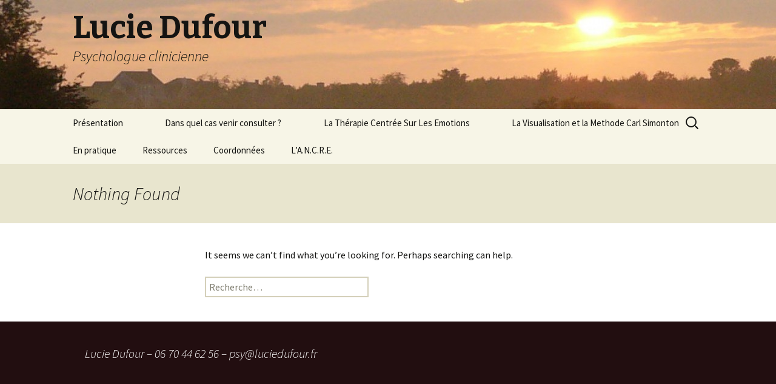

--- FILE ---
content_type: text/css
request_url: https://luciedufour.fr/wp-content/themes/lucie/style.css?ver=6.1.9
body_size: 1456
content:
/*
 Theme Name:   Lucie - 20-13
 Theme URI:    http://luciedufour.fr/
 Description:  Lucie Twenty Thirteen Child Theme
 Author:       Lucie Dufour
 Author URI:   http://luciedufour.fr
 Template:     twentythirteen
 Version:      1.0.0
 License:      GNU General Public License v2 or later
 License URI:  http://www.gnu.org/licenses/gpl-2.0.html
 Tags:         black, brown, orange, tan, white, yellow, light, one-column, two-columns, right-sidebar, flexible-width, custom-header, custom-menu, editor-style, featured-images, microformats, post-formats, rtl-language-support, sticky-post, translation-ready
 Text Domain:  twentythirteen-child
*/

/* For site title, disable hoover, make it smaller so it can fit on background
 * image */
.site-header .home-link {
	min-height: 180px;
}

.site-header .site-title:hover {
	text-decoration: none;
}

.site-title {
	font-size: 52px;
	padding: 20px 0 5px;
}

/* Reduce title size on each page. */

h1 {
	font-size: 33px;
	margin: 20px 0;
}

/* Make the footer one line. */
.site-footer .widget {
	width: 100%;
	max-width: 800px;
}

/* Change linki style (black, bold). */
/*
.entry-content a {
	color: #141412;
	font-weight: bold;
}

.entry-content a:hover {
	color: #141412;
	font-weight: bold;
}
*/

/* Main page, hide "real title" and show the manual title with some margin. */
#post-9 .entry-header {
	display: none;
}

#post-9 .entry-title {
	margin-bottom: 30px;
}

/* Make all paragraph & list justified. */
.entry-content p, ul {
	text-align: justify;
}

/* Do not display Wordpress banner. */
.site-info {
	display: none;
}


--- FILE ---
content_type: text/css
request_url: https://luciedufour.fr/wp-content/themes/lucie/style.css?ver=2013-07-18
body_size: 1456
content:
/*
 Theme Name:   Lucie - 20-13
 Theme URI:    http://luciedufour.fr/
 Description:  Lucie Twenty Thirteen Child Theme
 Author:       Lucie Dufour
 Author URI:   http://luciedufour.fr
 Template:     twentythirteen
 Version:      1.0.0
 License:      GNU General Public License v2 or later
 License URI:  http://www.gnu.org/licenses/gpl-2.0.html
 Tags:         black, brown, orange, tan, white, yellow, light, one-column, two-columns, right-sidebar, flexible-width, custom-header, custom-menu, editor-style, featured-images, microformats, post-formats, rtl-language-support, sticky-post, translation-ready
 Text Domain:  twentythirteen-child
*/

/* For site title, disable hoover, make it smaller so it can fit on background
 * image */
.site-header .home-link {
	min-height: 180px;
}

.site-header .site-title:hover {
	text-decoration: none;
}

.site-title {
	font-size: 52px;
	padding: 20px 0 5px;
}

/* Reduce title size on each page. */

h1 {
	font-size: 33px;
	margin: 20px 0;
}

/* Make the footer one line. */
.site-footer .widget {
	width: 100%;
	max-width: 800px;
}

/* Change linki style (black, bold). */
/*
.entry-content a {
	color: #141412;
	font-weight: bold;
}

.entry-content a:hover {
	color: #141412;
	font-weight: bold;
}
*/

/* Main page, hide "real title" and show the manual title with some margin. */
#post-9 .entry-header {
	display: none;
}

#post-9 .entry-title {
	margin-bottom: 30px;
}

/* Make all paragraph & list justified. */
.entry-content p, ul {
	text-align: justify;
}

/* Do not display Wordpress banner. */
.site-info {
	display: none;
}
